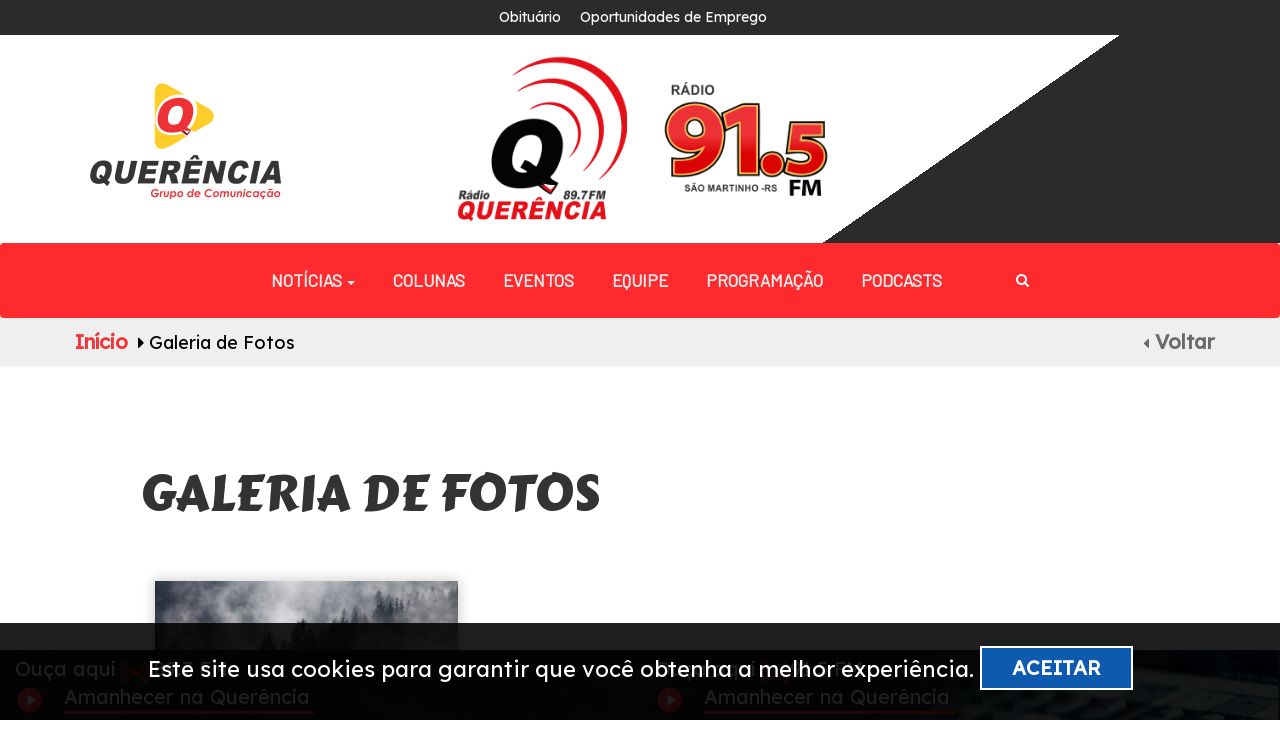

--- FILE ---
content_type: text/html; charset=UTF-8
request_url: https://querenciaonline.com/fotos
body_size: 29660
content:
<!DOCTYPE html>
<html lang="pt-br">
<head prefix="og: http://ogp.me/ns# fb: http://ogp.me/ns/fb# article: http://ogp.me/ns/article#">
	
	<title>Galeria de Fotos | Querência Online</title>


	<meta name="HandheldFriendly"   content="true" />
	<meta name="MobileOptimized"    content="320" />
	<meta name="viewport"           content="initial-scale=1.0, maximum-scale=1.0, width=device-width, user-scalable=no" />
	<meta http-equiv="Content-Type" content="text/html; charset=utf-8" />
	<meta name="keywords"           content="noticias, rio grande do sul, blog, santo augusto, querencia, querencia online, portal de noticias" />
	<meta name="description"        content="Há mais de 30 anos no ar, levando notícia, informação, música e entretenimento para toda a comunidade de Santo Augusto e região. " />
    <meta name="author"             content="Influence Agência Digital - Cleisson de Oliveira">
    
    <meta name="theme-color"                           content="#ef3538">
    <meta name="msapplication-navbutton-color"         content="#ef3538">
    <meta name="apple-mobile-web-app-capable"          content="yes">
    <meta name="apple-mobile-web-app-status-bar-style" content="black-translucent">
    <meta name="application-name"                      content="">
    <meta name="msapplication-TileColor"               content="#FFFFFF">
	<meta name="viewport" content="width=device-width, initial-scale=1.0" />
    <!-- <meta name="google-site-verification" content="RO5_FWk5TfFR5dRWCKFPE8hIlrCor7Ndag9wBcCeWRc"> -->
	<link href="https://fonts.googleapis.com/css2?family=Comfortaa:wght@500&display=swap" rel="stylesheet">
    <meta property="og:url"         content="https://querenciaonline.com/fotos">
	<meta property="og:title"       content="Querência Online">
	<meta property="og:site_name"   content="Querência Online">
	<meta property="og:description" content="Há mais de 30 anos no ar, levando notícia, informação, música e entretenimento para toda a comunidade de Santo Augusto e região. ">
	<meta property="og:image"       content="">

    <link rel="icon" href="https://querenciaonline.com/assets/images/logo.png" type="image/png" />
	<link href="https://querenciaonline.com/assets/css/bootstrap.css"           rel="stylesheet" type="text/css" media="all" />
	<link href="https://querenciaonline.com/assets/css/font-awesome.css"        rel="stylesheet" type="text/css" media="all" />
	<link href="https://querenciaonline.com/assets/css/style.css"               rel="stylesheet" type="text/css" media="all" />
	<link href="https://querenciaonline.com/assets/css/weatherfinance.css"      rel="stylesheet" type="text/css" media="all" />
	<link href="https://querenciaonline.com/assets/css/cssharp.css"             rel="stylesheet" type="text/css" media="all" />
	<link href="https://querenciaonline.com/assets/css/lity.css"             rel="stylesheet" type="text/css" media="all" />
	<link href="https://querenciaonline.com/assets/css/swipebox.css"            rel="stylesheet" type="text/css" media="all" />
	<link href="https://querenciaonline.com/assets/css/jquery.bxslider.min.css" rel="stylesheet" type="text/css" media="all" />
	<link href="https://querenciaonline.com/assets/css/alertify.min.css"        rel="stylesheet" type="text/css" media="all" />
	<link href="https://querenciaonline.com/assets/css/justifiedgallery.min.css"        rel="stylesheet" type="text/css" media="all" />
	<link href="https://querenciaonline.com/assets/css/owl.carousel.css"        rel="stylesheet" type="text/css" media="all" />		
	<link href="https://querenciaonline.com/assets/css/owl.theme.default.css"   rel="stylesheet" type="text/css" media="all" />
	<link rel="preconnect" href="https://fonts.googleapis.com">
	<link rel="preconnect" href="https://fonts.gstatic.com" crossorigin>
	<link href="https://fonts.googleapis.com/css2?family=Roboto:ital,wght@0,100;0,500;0,700;0,900;1,400&display=swap" rel="stylesheet">
	<link href="https://fonts.googleapis.com/css2?family=Barlow&display=swap" rel="stylesheet">
	<link href="https://fonts.googleapis.com/css2?family=Lexend+Deca&display=swap" rel="stylesheet">
	<link href="https://fonts.googleapis.com/css2?family=Carter+One&display=swap" rel="stylesheet">
	<link href="https://fonts.googleapis.com/css2?family=Red+Hat+Display:wght@500;900&display=swap" rel="stylesheet">
	<link href="https://fonts.googleapis.com/css2?family=IBM+Plex+Serif:wght@500&family=Pridi:wght@200;400;500;700&display=swap" rel="stylesheet">
	<link href="https://cdn.jsdelivr.net/npm/select2@4.1.0-beta.1/dist/css/select2.min.css" rel="stylesheet" />
	<link href="https://fonts.googleapis.com/css2?family=Caladea:ital,wght@0,400;0,700;1,400;1,700&display=swap" rel="stylesheet">
	
                    <script data-cfasync="false" type="text/javascript" id="clever-core">
                            (function (document, window) {
                                var a, c = document.createElement("script");

                                c.id = "CleverCoreLoader49963";
                                c.src = "//scripts.cleverwebserver.com/587d2044f0dd8e30f61ef1f8440d7015.js";

                                c.async = !0;
                                c.type = "text/javascript";
                                c.setAttribute("data-target", window.name);
                                c.setAttribute("data-callback", "put-your-callback-macro-here");

                                try {
                                    a = parent.document.getElementsByTagName("script")[0] || document.getElementsByTagName("script")[0];
                                } catch (e) {
                                    a = !1;
                                }

                                a || (a = document.getElementsByTagName("head")[0] || document.getElementsByTagName("body")[0]);
                                a.parentNode.insertBefore(c, a);
                            })(document, window);
                        </script>  

		<!-- Facebook Pixel Code -->

	<script>
	  !function(f,b,e,v,n,t,s)
	  {if(f.fbq)return;n=f.fbq=function(){n.callMethod?
	  n.callMethod.apply(n,arguments):n.queue.push(arguments)};
	  if(!f._fbq)f._fbq=n;n.push=n;n.loaded=!0;n.version='2.0';
	  n.queue=[];t=b.createElement(e);t.async=!0;
	  t.src=v;s=b.getElementsByTagName(e)[0];
	  s.parentNode.insertBefore(t,s)}(window, document,'script',
	  'https://connect.facebook.net/en_US/fbevents.js');
	  fbq('init', '2330414373671152');
	  fbq('track', 'PageView');
	</script>
	<noscript><img height="1" width="1" style="display:none"
	  src="https://www.facebook.com/tr?id=2330414373671152&ev=PageView&noscript=1"
	/></noscript>
	<!-- End Facebook Pixel Code -->

</head>
<!-- <script data-ad-client="ca-pub-9489601038780509" async src="https://pagead2.googlesyndication.com/pagead/js/adsbygoogle.js"></script> -->

<body>
	<div id="fb-root"></div>
	<script async defer crossorigin="anonymous" src="https://connect.facebook.net/pt_BR/sdk.js#xfbml=1&version=v8.0&appId=1721519871198497&autoLogAppEvents=1" nonce="VIXziXQA"></script>
	<!-- <script data-ad-client="ca-pub-9489601038780509" async src="https://pagead2.googlesyndication.com/pagead/js/adsbygoogle.js"></script>		<center> -->
	<!-- <script async src="https://pagead2.googlesyndication.com/pagead/js/adsbygoogle.js"></script>
		
		topo
		<ins class="adsbygoogle"
		     style="display:block"
		     data-ad-client="ca-pub-2754717689966334"
		     data-ad-slot="4903665799"
		     data-ad-format="auto"
		     data-full-width-responsive="true"></ins>
		
		<script>
		     (adsbygoogle = window.adsbygoogle || []).push({});
		</script> -->



	</center>
	<div id="whole">
		     <div class="cshrp-header">
      <div class="cshrp-header-top-bar">
        <div class="container">
            <div class="row">
              <div class="">
                <div class="nav navbar-nav navbar-right top-div">
                  <a class="a-i-" style="color: #f8f8f8; font-size: 14px; padding-right: 15px;" href="https://querenciaonline.com/obituario">Obituário</a>
                  <a class="a-i-" style="color: #f8f8f8; font-size: 14px; padding-right: 15px;" href="https://querenciaonline.com/oportunidadesdeemprego">Oportunidades de Emprego</a>                
                </div>
              </div>
            </div>
        </div>
      </div>
      

      <div class="menu-i">
        <div class="container-fluid" style=" position: relative;">
            <div class="row">
              <div class="col-md-4 col-gq">
                  <a class="a-i-" href="https://querenciaonline.com/"><img src="https://querenciaonline.com/assets/images/logogp.png" style="margin: 0 auto; width: 200px; display: inline-block;" alt="logo-querencia" /></a>              
              </div>
              <div class="col-md-8">
                <div class="logo">
                  <a class="a-i-" href="https://querenciaonline.com/"><img src="https://querenciaonline.com/assets/images/logoquerencia2.png" style="margin: 0 auto; display: inline-block;" alt="logo-querencia" /></a>
                  <a class="a-i-" href="https://querenciaonline.com/"><img src="https://querenciaonline.com/assets/images/91_2.png" style="margin: 0 auto; display: inline-block;" alt="logo-querencia" /></a>
                </div>
              </div>
            </div>

        </div>
        
      </div>

      <div class="cshrp-header-menu navbar" style="height: unset;">
        <div class="container">
          <div class="navbar-header">
            <button type="button" class="navbar-toggle collapsed" data-toggle="collapse" data-target="#bs-example-navbar-collapse-1" aria-expanded="false">
              <i class="fa fa-bars fa-2x" style="color: #fff;"></i>
            </button>
          </div>
<!--           <div class="head-left">
            <button title="Abrir Menu" class="btn btn-xlarge" id="openMenu"><i class="fa fa-bars fa-2x"></i></button>
          </div> -->

          <center>
            <div class="header_right">
              <div class="navbar menu-wrapper">
                <div class="collapse navbar-collapse" id="bs-example-navbar-collapse-1">
          				<center>
                    <ul class="nav navbar-nav">
                    
                    <li class="dropdown">
                      <a href="#" class="dropdown-toggle" data-toggle="dropdown" role="button" aria-haspopup="true" aria-expanded="false">Notícias <span class="caret"></span></a>
                      <ul class="dropdown-menu">
                         <li><a class="a-i-"  href="https://querenciaonline.com/noticias"><i class="fa fa-caret-right"></i> Todas</a></li>
                                                  <!-- <li role="separator" class="divider"></li>
                        <li><a class="a-i-" href="https://querenciaonline.com/bercario"> <i class="fa fa-caret-right"></i> Berçário</a></li> -->
                      </ul>
                    </li>
            					<li class="item"><a class="a-i-" style="text-decoration: none;" href="https://querenciaonline.com/colunistas">Colunas</a></li>
                      <li class="item"><a class="a-i-" style="text-decoration: none;" href="https://querenciaonline.com/eventos">Eventos</a></li>
                      <li class="item"><a class="a-i-" style="text-decoration: none;" href="https://querenciaonline.com/equipe">Equipe</a></li>
            					<li class="item"><a class="a-i-" style="text-decoration: none;" href="https://querenciaonline.com/programacao">Programação</a></li>
                      <li class="item"><a class="a-i-" style="text-decoration: none;" href="https://querenciaonline.com/podcasts">Podcasts</a></li>
                     <li class="item">
                        <i style="color: #fff;" class="fa fa-search icon-pesquisa"></i>
                     </li>
  <!--                     <li class="item"><a style="text-decoration: none;" href="https://querenciaonline.com/fotos">Fotos</a></li>
                      <li class="item"><a style="text-decoration: none;" href="https://querenciaonline.com/videos">Vídeos</a></li>  
  <li class="item"><a style="text-decoration: none;" href="https://querenciaonline.com/lives">Lives</a></li>   -->
                      <li class="item hidden"><a class="a-i-" style="text-decoration: none;" href="https://querenciaonline.com/obituario">Obituário</a></li>  
                      <!-- <li class="item hidden"><a style="text-decoration: none;" href="https://querenciaonline.com/bercario">Berçário</a></li>   -->
                      <li class="item hidden"><a class="a-i-" style="text-decoration: none;" href="https://querenciaonline.com/oportunidadesdeemprego">Oportunidades de Emprego</a></li>  
                     <!--  <li class="item hidden"><a style="text-decoration: none;" href="https://querenciaonline.com/bolsadeempregos">Bolsa de Emprego</a></li> -->  
            				</ul>
                  </center>
                </div>
                <form action="https://querenciaonline.com/pesquisa" method="post" accept-charset="utf-8">
                <input class="cm-search-field" type="text" name="edPesquisa" placeholder="Pesquise aqui">
                </form> 
              </div>
            </div>
          </center>

          <div class="scroll-menu">
              <nav>
                <a class="a-i-" style="text-decoration: none;" href="https://querenciaonline.com/noticias">Notícias</a>
                <a class="a-i-" style="text-decoration: none;" href="https://querenciaonline.com/colunistas">Colunas</a>
                <a class="a-i-" style="text-decoration: none;" href="https://querenciaonline.com/eventos">Eventos</a>
                <a class="a-i-" style="text-decoration: none;" href="https://querenciaonline.com/equipe">Equipe</a>
                <a class="a-i-" style="text-decoration: none;" href="https://querenciaonline.com/fotos">Fotos</a>
                <a class="a-i-" style="text-decoration: none;" href="https://querenciaonline.com/videos">Vídeos</a>  
                <a class="a-i-" style="text-decoration: none;" href="https://querenciaonline.com/programacao">Programação</a>
                <a class="a-i-" style="text-decoration: none;" href="https://querenciaonline.com/obituario">Obituário</a>
                <a class="a-i-" style="text-decoration: none;" href="https://querenciaonline.com/bercario">Berçário</a>
                <a class="a-i-" style="text-decoration: none;" href="https://querenciaonline.com/oportunidadesdeemprego">Oportunidades de Emprego</a>
                <a class="a-i-" style="text-decoration: none;" href="https://querenciaonline.com/bolsadeempregos">Bolsa de Empregos</a>
                <a class="a-i-" style="text-decoration: none;" href="https://querenciaonline.com/lives">Lives</a>
              </nav> 
          </div>                 
          <div class="clearfix"> </div>        
        </div>
      </div>


        
      <nav class="header-side-menu hide-menu">
    		<div class="row rowMenu">
    			<img class="logo-side-menu" src="https://querenciaonline.com/assets/images/logo.png" alt="logo querencia" />	
    			<span class="pull-right"><button id="closeMenu" class="btn btnCloseMenu"><i class="fa fa-close fa-2x"></i></button></span>
                <div class="side-menu-form">
                    <form action="https://querenciaonline.com/pesquisa" method="post" accept-charset="utf-8">
                      <div class="wrapper-seach-form">
                            <input class="cm-search-field" type="text" name="edPesquisa" placeholder="Pesquisar">
                            <button class="cm-submit-search"><img src="https://querenciaonline.com/assets/images/search2.png" width="22" alt=""></button>
                      </div>
                    </form>                </div>
            </div>  
        <ul class="Topics">
                  </ul>
      </nav>

    </div>

    <div class="headerDown">
      <div class="container">
        <div class="row">

        </div>
      </div>
    </div>

 <div class='cs-breadcrumbs text-center'>   <div class='row'>      <div class='col-md-12'>         <div class='container'>            <span class='agile-breadcrumbs'><a href='https://querenciaonline.com/'>Início</a> <i class="fa fa-caret-right" aria-hidden="true"></i> Galeria de Fotos<a style='color: #6b6b6b; margin: 0 -5px !important;' class='pull-right' href='javascript:window.history.back();' title='Voltar'><i class='fa fa-caret-left' aria-hidden='true' style='color: #6b6b6b;'></i> Voltar</a>            </span>         </div>      </div>   </div> </div>		<div class="main-body">
			<div class="body-overlay"></div>
			<div class="blockContent" style="background-color: #fff;">
	<div class="container-fluid">
		<div class="inner-container">
			<h3 class="new-title" style="font-size: 50px; text-align: left;">Galeria de Fotos</h3>
			
					<div class="galeriaFotos">
						
						        <div class="col-md-4">
						        	<a class="a-i-" href="https://querenciaonline.com/fotos/1/Helvete">
							        	<div class="card-album responsive-margin">
							        		<img src="https://querenciaonline.com/assets/images/galeria/89b48e20e3acbecb5d0a3d3af5a62d58.jpg" width='100%'>
							        		<div class="overlay-card-album">
												<h3>Helvete</h3>
												<p>17/07/2020</p>
							        		</div>
							        	</div>
						        	</a>
						        </div>
											</div>

											
		</div>
	</div>
</div>
<div class="footer">
	<div class="container">
		<div class="col-md-4 footer-left">
			<h4>Querência Online</h4>
			<ul class="list-group footerMenu">
			    <li class="list-group-item"><span class="badge"><i class="fa fa-caret-right"></i></span><a class="a-i-" href="https://querenciaonline.com/">Início</a></li>
			    <li class="list-group-item"><span class="badge"><i class="fa fa-caret-right"></i></span><a class="a-i-" href="https://querenciaonline.com/noticias">Todas as Notícias</a></li>
			    <li class="list-group-item"><span class="badge"><i class="fa fa-caret-right"></i></span><a class="a-i-" href="https://querenciaonline.com/eventos">Eventos</a></li>
			    <li class="list-group-item"><span class="badge"><i class="fa fa-caret-right"></i></span><a class="a-i-" href="https://querenciaonline.com/lives">Lives</a></li>
			    <li class="list-group-item"><span class="badge"><i class="fa fa-caret-right"></i></span><a class="a-i-" href="https://querenciaonline.com/videos">Vídeos</a></li>
			    <li class="list-group-item"><span class="badge"><i class="fa fa-caret-right"></i></span><a class="a-i-" href="https://querenciaonline.com/bercario">Berçário</a></li>
			    <li class="list-group-item"><span class="badge"><i class="fa fa-caret-right"></i></span><a class="a-i-" href="https://querenciaonline.com/obituario">Obituário</a></li>
			    <li class="list-group-item"><span class="badge"><i class="fa fa-caret-right"></i></span><a class="a-i-" href="https://querenciaonline.com/oportunidadesdeemprego">Oportunidades de Emprego</a></li>
			</ul>
    		<div class="socialsFooter">
            	<a href="https://www.facebook.com/querenciaonline/" target="_blank"><i id="social-fb" class="fa fa-facebook-square fa-3x social"></i></a>
            	<a href="https://www.youtube.com/channel/UCSPROsnAUI2t06LUyfykIfw?view_as=subscriber" target="_blank"><i id="social-yu" class="fa fa-youtube-square fa-3x social"></i></a>
            	<!-- <a href="#" target="_blank"><i id="social-em" class="fa fa-envelope-square fa-3x social"></i></a> -->
			</div>
		</div>
		<div class="col-md-8 footer-middle">
			<h4>Endereço</h4>
			<ul class="list-group footerMenu">
			    <li class="list-group-item"><span class="badge"><i class="fa fa-map-marker"></i></span>Pe. Roque Gonzáles, 08, Centro</li>
			    <li class="list-group-item"><span class="badge"><i class="fa fa-location-arrow"></i></span>Santo Augusto - RS</li>
			    <li class="list-group-item"><span class="badge"><i class="fa fa-caret-right"></i></span>CEP: 98590-000</li>
			    <li class="list-group-item"><span class="badge"><i class="fa fa-phone"></i></span>(55) 99980-0014 / (55) 3781-1255</li>
			</ul>
		</div>
		<div class="clearfix"></div>
		<h3 style="color: #fff; font-size: 14px; text-align: center;">© Copyright Querência Online</h3>
	</div>
</div>
<div class="copyright" style="margin-bottom:70px;">
	<div class="container">
		<div class="row">
			<div class="col-md-12 col-sm-12 col-xs-12">
				<a href="https://influenceagenciadigital.com.br" target="_blank">
					<p><img width="40" src="https://querenciaonline.com/assets/images/logoiinfluence.png"></p>	
				</a>
			</div>

		</div>
	</div>
</div>
<a class="scrollup"></a>




<script type="text/javascript" src="https://code.jquery.com/jquery-2.1.4.min.js"></script>
<script src="https://querenciaonline.com/assets/js/jquery.bxslider.min.js"  type="text/javascript"></script>
<script src="https://querenciaonline.com/assets/js/jquery.justifiedgallery.min.js"  type="text/javascript"></script>
<script src="https://querenciaonline.com/assets/js/lity.js"  type="text/javascript"></script>
<script src="https://querenciaonline.com/assets/js/jquery.swipebox.js"		type="text/javascript"></script> 
<script src="https://querenciaonline.com/assets/js/owl.carousel.js"         type="text/javascript"></script>
<script src="https://querenciaonline.com/assets/js/owl.autoplay.js"         type="text/javascript"></script>
<script src="https://cdn.jsdelivr.net/npm/select2@4.1.0-beta.1/dist/js/select2.min.js"></script>
<script src="https://querenciaonline.com/assets/js/bootstrap.js"            type="text/javascript"></script>
<script src="https://querenciaonline.com/assets/js/app.js"                  type="text/javascript"></script>

<!-- Google tag (gtag.js) -->
<script async src="https://www.googletagmanager.com/gtag/js?id=G-29VRJETZ9R"></script>
<script>
  window.dataLayer = window.dataLayer || [];
  function gtag(){dataLayer.push(arguments);}
  gtag('js', new Date());

  gtag('config', 'G-29VRJETZ9R');
</script>


<div class="cookiemessage">
	<p>Este site usa cookies para garantir que você obtenha a melhor experiência. <button class="btn btn-cookie">Aceitar</button></p> 
</div>

<script>
 	$('#modalAviso').modal('show');
 	console.log('aaa')
</script>

<script>
	function setCookie(name,value,days) {
	    var expires = "";
	    if (days) {
	        var date = new Date();
	        date.setTime(date.getTime() + (days*24*60*60*1000));
	        expires = "; expires=" + date.toUTCString();
	    }
	    document.cookie = name + "=" + (value || "")  + expires + "; path=/";
	}
	function getCookie(name) {
	    var nameEQ = name + "=";
	    var ca = document.cookie.split(';');
	    for(var i=0;i < ca.length;i++) {
	        var c = ca[i];
	        while (c.charAt(0)==' ') c = c.substring(1,c.length);
	        if (c.indexOf(nameEQ) == 0) return c.substring(nameEQ.length,c.length);
	    }
	    return null;
	}
	function eraseCookie(name) {   
	    document.cookie = name +'=; Path=/; Expires=Thu, 01 Jan 1970 00:00:01 GMT;';
	}

	var bolacha = getCookie('aceito');
	if(bolacha !== null && bolacha == 'aceito') {
		$('.cookiemessage').removeClass('block');
	} else {
		$('.cookiemessage').addClass('block');
	}

	$('.btn-cookie').on('click', function(){
		$('.cookiemessage').removeClass('block');
		setCookie('aceito','aceito',7);
	});
</script>

<script>
	baseUrl = 'https://querenciaonline.com/';
	app.initApp();

	$(window).scroll(function () {
		    if ($(this).scrollTop() > 1200) {
		        $('.scrollup').fadeIn();
		    } else {
		        $('.scrollup').fadeOut();
		    }
		});

$('.scrollup').click(function () {
    $("html, body").animate({
        scrollTop: 0
    }, 600);
    return false;
});



</script>	





<script>
	function sendContato() {
		if(validateFields()){
			var edNome 	   = $('#edNome').val();
			var edEmail    = $('#edEmail').val();
			var edAssunto  = $('#edAssunto').val();
			var edMensagem = $('#edMensagem').val();
			alertify.defaults.theme.ok = "btn btn-primary";
			$.ajax({
				url: 'https://querenciaonline.com/' + 'contato/sendContato',
				type: 'POST',
				dataType: 'JSON',
				data: {
					sendContato: '',
					edNome: edNome,
					edEmail: edEmail,
					edAssunto: edAssunto,
					edMensagem: edMensagem
				},
				error: function(){
					alertify.alert("Erro ao enviar mensagem");
				},
				success: function(response){
					if(response == "OK"){
						alertify.alert("Mensagem enviada com sucesso");
						cleanFields();
					}
				}
			})
		}

	}

	function validateFields() {

		if($('#edNome').val() == '') {
			$('#edNome').focus();
			$('.lblNome').css({"color": "red"}).html("Informe seu nome");
			setTimeout(function(){
				$('.lblNome').css({"color": "inherit"}).html("Nome");
			}, 5000);

			return false;
		}

		if($('#edEmail').val() == '') {
			$('#edEmail').focus();
			$('.lblEmail').css({"color": "red"}).html("Informe seu email");
			setTimeout(function(){
				$('.lblEmail').css({"color": "inherit"}).html("Email");
			}, 5000);

			return false;
		}

		if($('#edAssunto').val() == '') {
			$('#edAssunto').focus();
			$('.lblAssunto').css({"color": "red"}).html("Informe o assunto");
			setTimeout(function(){
				$('.lblAssunto').css({"color": "inherit"}).html("Assunto");
			}, 5000);

			return false;
		}

		if($('#edMensagem').val() == '') {
			$('#edMensagem').focus();
			$('.lblMensagem').css({"color": "red"}).html("Informe a mensagem");
			setTimeout(function(){
				$('.lblMensagem').css({"color": "inherit"}).html("Mensagem");
			}, 5000);

			return false;
		}

		return true;
	}

	function cleanFields(){
		$('#edNome').val('');
		$('#edEmail').val('');
		$('#edAssunto').val('');
		$('#edMensagem').val('');
	}

	$('#btnEnviar').on('click', function(e){
		e.preventDefault();
		sendContato();
	});
</script>
		</div>
	</div>

</body>

</html>
<div class="fixed-player">

	<div class="inner-fixed-player">
		<div class="container-fluid">
			<div class="r">
				<div class="in-player" id="player-1">
					<div class="row">
						<!-- <p style="text-transform: uppercase; text-align: center;"> Wednesday, 14 de January de 2026 -->
						<div class="col-md-6">
														<h3 style="display: inline-block;font-size: 20px;">Ouça aqui </h3>
							<img src="https://querenciaonline.com/assets/images/live.gif" style="margin: 0 auto; display: inline-block;" width="30"> <span style="font-size: 20px">89.7 FM</span></p>
							<img class="play-audio-icon1" onclick="app.playAudio1()" src="https://querenciaonline.com/assets/images/play.png" width="30">
							<img class="pause-audio-icon1" onclick="app.pauseAudio1()" src="https://querenciaonline.com/assets/images/pause.png" style="display: none;" width="30">
															<div class="line-player" style="font-size: 20px;">Amanhecer na Querência </div>

																				</div>

						<div class="col-md-6">
														<h3 style="display: inline-block;font-size: 20px;">Ouça aqui </h3>
							<img src="https://querenciaonline.com/assets/images/live.gif" style="margin: 0 auto; display: inline-block;" width="30"><span style="font-size: 20px">91.5 FM</span></p>
							<img class="play-audio-icon2" onclick="app.playAudio2()" src="https://querenciaonline.com/assets/images/play.png" width="30">
							<img class="pause-audio-icon2" onclick="app.pauseAudio2()" src="https://querenciaonline.com/assets/images/pause.png" style="display: none;" width="30">
															<div class="line-player" style="font-size: 20px;">Amanhecer na Querência</div>
																				</div>
					</div>

				</div>

				<div class="in-player" id="player-2">

				</div>
			</div>
		</div>
	</div>
</div>


<div class="responsive-player">
	<div class="container">
		<div class="row">
			<div class="col-xs-6">
				<img class="pause-audio-icon1" onclick="app.pauseAudio1()" src="https://querenciaonline.com/assets/images/pause.png" style="display: none;" width="50">
				<img class="play-audio-icon1" onclick="app.playAudio1()" src="https://querenciaonline.com/assets/images/play.png" width="50">
				89.7
				<i class="fa fa-video-camera"></i>
			</div>
			<div class="col-xs-6">
				<img class="pause-audio-icon2" onclick="app.pauseAudio2()" src="https://querenciaonline.com/assets/images/pause.png" style="display: none;" width="50">
				<img class="play-audio-icon2" onclick="app.playAudio2()" src="https://querenciaonline.com/assets/images/play.png" width="50">
				91.5
				<i class="fa fa-video-camera"></i>
			</div>
		</div>
	</div>
</div>


<audio class="single-song" preload="none">
	<source src="https://s30.maxcast.com.br:8046/live" type="audio/mp3" id="single-song" />
	Your browser does not support the audio tag.
</audio>

<!-- <audio class="single-song2" preload="none">
	    <source src="https://s25.maxcast.com.br:8034/live?id=1598377759683" type="audio/mp3" id="single-song2"/>
	    Your browser does not support the audio tag.
	</audio> -->
<audio class="single-song2" preload="none">
	<source src="https://s03.svrdedicado.org:7166/stream" type="audio/mp3" id="single-song2" />
	Your browser does not support the audio tag.
</audio>



<script src="https://querenciaonline.com/assets/js/jquery.min.js" type="text/javascript"></script>
<script>
	var base = "https://querenciaonline.com/";

	// $('#player-2').css('display', 'none');

	// $('#troca-radio-1').on('click', function() {
	// 	$('#player-2').css('display', 'block');
	// 	$('#player-1').css('display', 'none');
	// });

	// $('#troca-radio-2').on('click', function() {
	// 	$('#player-1').css('display', 'block');
	// 	$('#player-2').css('display', 'none');
	// });   
</script>